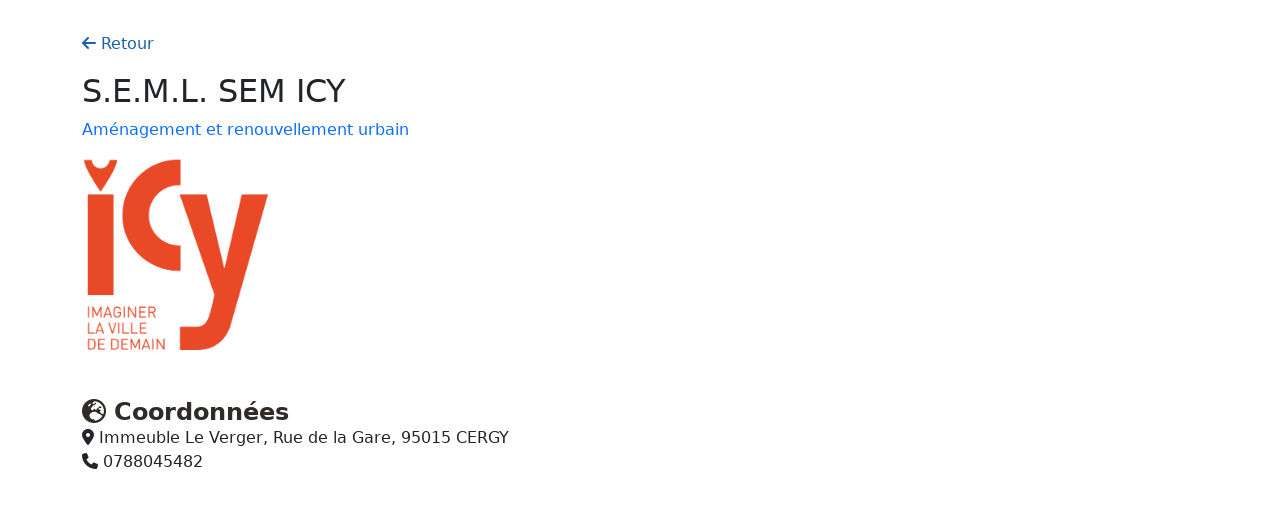

--- FILE ---
content_type: text/html; charset=UTF-8
request_url: https://universite.uniondesmairesduvaldoise.fr/exposant/?id=201&year=2023
body_size: 1921
content:

<!DOCTYPE HTML>
<html>

<head>
	<title>16ème Université des Maires du Val d'Oise</title>
	<meta property="og:url" content="https://universite.uniondesmairesduvaldoise.fr" />
	<meta property="og:type" content="website" />
	<meta property="og:title" content="16ème Université des Maires du Val d'Oise" />
	<meta property="og:description" content="Depuis 2008, l’Union des Maires du Val d’Oise organise l’Université des Maires, évènement incontournable de la vie locale valdoisienne, c’est l’occasion pour tous
	les élus du département et les différents partenaires de se rencontrer et échanger." />
	<meta property="og:image" content="https://universite.uniondesmairesduvaldoise.fr/images/partenaires/partenaires5.jpg" />
	<meta name="twitter:creator" content="@MairesValdOise" />
	<meta charset="utf-8" />
	<meta name="viewport" content="width=device-width, initial-scale=1, user-scalable=no" />
	<link rel="icon" href="/images/favicon.ico">

	<link rel="stylesheet" href="../assets/css/refonte.css" />
	<link href="https://cdn.jsdelivr.net/npm/bootstrap@5.0.2/dist/css/bootstrap.min.css" rel="stylesheet" integrity="sha384-EVSTQN3/azprG1Anm3QDgpJLIm9Nao0Yz1ztcQTwFspd3yD65VohhpuuCOmLASjC" crossorigin="anonymous">

	<link rel="stylesheet" href="https://cdnjs.cloudflare.com/ajax/libs/font-awesome/6.5.2/css/all.min.css" integrity="sha512-SnH5WK+bZxgPHs44uWIX+LLJAJ9/2PkPKZ5QiAj6Ta86w+fsb2TkcmfRyVX3pBnMFcV7oQPJkl9QevSCWr3W6A==" crossorigin="anonymous" referrerpolicy="no-referrer" /> <!-- Global site tag (gtag.js) - Google Analytics -->
<script async src="https://www.googletagmanager.com/gtag/js?id=UA-109365375-2"></script>
<script>
  window.dataLayer = window.dataLayer || [];
  function gtag(){dataLayer.push(arguments);}
  gtag('js', new Date());

  gtag('config', 'UA-109365375-2');
</script>

	<script src="https://www.google.com/recaptcha/api.js"></script>
</head>

<body class="is-preload">


	<main id="main" style="min-height: 60vh;">
		<section style="padding-top: 2em; padding-bottom: 2em;">
			<div class="container">
				<p><a style="text-decoration: none; color: var(--blue);" href="../index.php#ancre-liste-exposants"><i class="fas fa-arrow-left"></i> Retour</a></p>
				<div class="row">
					<div class="col-12">
						<div class="row">
							<div class=" col-12 ">
																<h2 class="text-dark">S.E.M.L. SEM ICY</h2>

								<p class="text-primary font-weight-bold"> Aménagement et renouvellement urbain</p>
																			<div class="col-2 mt-3">
																						<img class="img-fluid" src="https://universite.uniondesmairesduvaldoise.fr/upload/logos/CERGY-PONT_logo_.png" alt="Le logo de S.E.M.L. SEM ICY">
											</div>
																				<div class="col-11 mt-3 mt-sm-5">
																					</div>
																				<div class="mt-3 mt-sm-5">
																							<h4 style="text-align: start; padding-top: 0; padding-bottom: 0; margin-top: 0; margin-bottom: 0; color: #302b27; font-weight: bold;"><i class="fas fa-globe-europe"></i> Coordonnées</h4>
																						<p style="text-align: start; padding-top: 0; padding-bottom: 0; margin-bottom: 0;">
												<i class='fas fa-map-marker-alt'></i> Immeuble Le Verger, Rue  de la Gare, 95015 CERGY<br /><i class='fas fa-phone'></i> 0788045482										</div>
																				<div class="row mt-3 mt-sm-5">
											
										</div>
																	</div>
						</div>
					</div>
				</div>
		</section>
	</main>

	

	<!-- Scripts -->
	<script src="../assets/js/jquery.min.js"></script>
	<script src="../assets/js/jquery.scrolly.min.js"></script>
	<script src="../assets/js/jquery.scrollex.min.js"></script>
	<script src="../assets/js/browser.min.js"></script>
	<script src="../assets/js/breakpoints.min.js"></script>
	<script src="../assets/js/util.js"></script>
	<script src="../assets/js/main.js"></script>

	<script>
		$(document).ready(function() {
			$('.check_email').keyup(function(e) {
				var email = $('.check_email').val();
				$.ajax({
					type: "POST",
					url: "inscription-visiteur-traitement.php",
					data: {
						"check_submit_btn": 1,
						"email_id": email,
					},
					dataType: "dataType",
					success: function(response) {
						alert(response);
					}
				})
			});
		});
	</script>

	<script src="https://cdn.jsdelivr.net/npm/bootstrap@5.0.2/dist/js/bootstrap.bundle.min.js" integrity="sha384-MrcW6ZMFYlzcLA8Nl+NtUVF0sA7MsXsP1UyJoMp4YLEuNSfAP+JcXn/tWtIaxVXM" crossorigin="anonymous"></script>

</body>

</html>

--- FILE ---
content_type: text/css
request_url: https://universite.uniondesmairesduvaldoise.fr/assets/css/refonte.css
body_size: 3948
content:
@import url('https://fonts.googleapis.com/css2?family=EB+Garamond:wght@600&display=swap');

* {
margin :0;
padding :0;
box-sizing: border-box;
}

#alert{
    -webkit-box-shadow: 5px 5px 15px 5px rgba(0, 0, 0, 0.3); 
    box-shadow: 5px 5px 15px 5px rgba(0, 0, 0, 0.3);
}

#container{
    -webkit-box-shadow: 5px 5px 15px 5px rgba(0, 0, 0, 0.2); 
    box-shadow: 5px 5px 15px 5px rgba(0, 0, 0, 0.2);
}

#entete_choix_pack{
    z-index:1;
    width: 100%;
    background-image: url(../../images/header-site.jpg);
    background-repeat: no-repeat;
    height: 350px;
    background-size: contain;
    background-position-y: 50px;
    margin-bottom: 30px;
}


body {
    --red: #df2e19;
    --blue: #1b61a7;
    --sasuke: 'EB Garamond', serif;
}
iframe {
    -webkit-box-shadow: 0px 10px 5px 0px rgba(0,0,0,0.3);
    box-shadow: 0px 10px 5px 0px rgba(0,0,0,0.3);
}

#liste_exposants{
    margin-top: 50px;
}

#liste_exposants ul{
    list-style-type: none;
}
#liste_exposants li>a{
    text-decoration: none;
    color: black;
    margin-left:20px;
}
#liste_exposants li>a:hover{
font-weight:bold;
}


.section-1, .section-2, .section-3, .section-4, .section-6 {
    margin: 0 0 150px 0;
}
.section-5, .section-7, .section-8 {
    margin: 0 0 30px 0;
}

.title {
    margin: 50px 0;
}

.title span {
    opacity: 80%;
    font-size: 50px;
    font-weight: 800;
    font-family: var(--sasuke);
}
.title span.red, span.red {
    color: var(--red);
}
.red {
    color: var(--red);
}
.title span.blue {
    color: var(--blue);
}

/* Navbar */
.navbar {
    position:fixed;
    top:0;
    padding: 0 50px;
    height: 100px;
    background-color: white;
}

.navbar-brand {
    width: 150px;
    padding: 10px;
}

/* MOBILE */

@media (max-width: 767.98px) {
    .navbar.navbar-expand-lg.navbar-light.fixed-top .container-fluid{
    background-color: white;
    }
    .navbar .container-fluid .navbar-collapse {
        margin-left: 0;
        margin-top: 20px;
    }
}

.navbar .container-fluid .navbar-collapse .navbar-nav .nav-item {
    margin: 0 20px;
}

.navbar li {
    font-size: 18px;
}

.connexion{
    display: flex;
    justify-content: space-around;
}

.connexion a {
    width: auto;
    background-color: white;
    text-decoration: none;
    color:black;
}
.connexion a>img {
    width: 30px;
    background-color: white;
}
.connexion .dropdown-menu.show {
    left: 10px;
}

.connexion .blue {
    background-color: var(--blue);
}

.connexion .red {
    background-color: var(--red);
    color: white;
    list-style: none;
}

.connexion .red:hover {
    color: white;
    background-color: var(--red);
}

/* Section 1 : Écran D'accueil */

.ecran-accueil {
    margin-top: 100px;
    height: calc(100vh - 100px);
    width: 100vw;
    max-width: 100%;
    background: url(/images/bg_universite_2023.JPG) center no-repeat;
    background-size: 100%;
    object-fit: contain;
    z-index: -1;

}

.ecran-accueil .black {
    width: 100%;
    height: 100%;
    background: rgba(0, 0, 0, 0.4);
    display: flex;
    align-items: center;
    position: relative;
}
.ecran-accueil img {
    width: 75%;
}
.ecran-accueil img.inv {
    filter: invert(1);
}
.ecran-accueil img.cormeilles {
    position: absolute;
    width: 300px;
    top: 0;
    right: 0;
    padding: 10px;
    background-color: white;
}
.ecran-accueil h2 {
    color: white;
    text-align: center;
}
.ecran-accueil h3 {
    color: white;
    text-align: center;
}
.ecran-accueil .bouton {
    display: flex;
    justify-content: space-around;
    margin-top: 20px;
}
.ecran-accueil .texte {
    display: flex;
    align-items: center;
}

.ecran-accueil .bouton .blue {
    background-color: var(--blue);
}

.ecran-accueil .row-arrow {
    position: absolute;
    margin: auto;
    bottom: 0;
    left: 50%;
    right: 50%;
}

.ecran-accueil .arrow {
    width: auto;
    padding: 0;
    margin: 0;
}

.ecran-accueil .arrow img {
    width: 40px;
    height: auto;
    transform: translate(-100%, -100%);
    transition: 0.3s ease;
    filter: invert(1);
}

.ecran-accueil .arrow img:hover {
    transition: 0.3s ease;
    filter: invert(26%) sepia(98%) saturate(768%) hue-rotate(180deg) brightness(99%) contrast(94%);
}

/* Mobile */

#section-1-mobile {
    display: none;
}

@media (max-width: 767.98px) {
    #section-1 {
        display: none;
    }
    #section-1-mobile {
        display: block;
        position: relative;
        width: 100vw;
        max-width: 100%;
        height: calc(100vh - 100px);
        background: url(/images/bg_universite_2023.JPG) center no-repeat;
    }
    #section-1-mobile .black {
        display: block;
    }
    #section-1-mobile .black .container {
        width: 100%;
        height: 100%;
    }
    #section-1-mobile .black .container .contenu {
        display: flex;
        flex-direction: column;
        width: 100vw;
        height: 80%;
        justify-content: space-around;
        align-items: center;
    }
    #section-1-mobile .black .container .contenu .image {
        display: flex;
        justify-content: center;
    }
    #section-1-mobile .black .container .contenu .texte .row{
        display: flex;
        justify-content: center;
    }
    #section-1-mobile .black .container .row-arrow {
        display: flex;
        justify-content: center;
    }
    #section-1-mobile .black .arrow img {
        transform: translate(-50%, -100%);
    }
}

/* Section 2 : Informations supplémentaires */

.informations-globales {
    position: relative;
}
.informations-globales .contenu p{
    text-align: justify;
}

/* Section 3 : Archives */

/* Display none / à enlever plus tard */
/* .archive {
    display: none;
} */

.archive a {
    transition: 0.3s;
    text-decoration: none;
}
.archive a:hover .card{
    transition: 0.3s;
    transform: scale(1.1);
}
.archive .card .img{
    width: 100%;
    min-height: 200px;
    object-fit: contain;
}
.archive .card {
    border-width: 1px;
    border-style: solid;
    border-image: linear-gradient(to right bottom, var(--blue), white, var(--red)) 0.7;
}
.archive .card-header {
    border: none;
}
.archive .card-footer {
    border: none;
}
/* Mobile */
/* @media (max-width: 767.98px) {
    .archive .card .img{
        display: none;
    }
} */

/* Section 4 : Tables Rondes */

/* Display none / à enlever plus tard */
.table-ronde .contenu .image {
    display: none;
}
#section-4 .contenu .row .texte{
    display: none;
}
.table-ronde .contenu .texteImage {
    display: none;
}


.table-ronde .contenu .row img {
    width: 100%;
    height: auto;
    max-height: 300px;
    object-fit: contain;
}
.table-ronde .contenu .row .texte {
    display: flex;
    flex-direction: column;
    justify-content: center;
}
.table-ronde .contenu .row .texte:nth-child(1){
    align-items: flex-end;
}
.table-ronde .contenu .information {
    text-align: justify;
}
.table-ronde .contenu .texteImage {
    border: 2px solid;
    border-image: linear-gradient(to right, var(--blue), white, var(--red)) 1;
    margin: 30px 0;
}

/* Mobile */
@media (max-width: 767.98px) {
    .table-ronde .contenu .row .texte{
        display: flex;
        justify-content: center;
    }
    .table-ronde .contenu .row .texte h2{
        margin: 20px auto 0px;
    }
    .table-ronde .contenu .row .texte h3{
        margin: 10px auto;
    }
    .table-ronde .contenu .row .texte p{
        margin: auto;
    }
    .table-ronde .contenu .row.reverse{
        display: flex;
        flex-direction: column-reverse;
    }
}


/* Section 5 : Espace Exposant choisir son pack */
#badge a{
    text-decoration: none;
    color : inherit;
}
#badges {
    display: flex;
    margin : 0 auto;
    justify-content: space-evenly;
}

#section-5-mobile {
    display: none;
}


.inscription-partenaire .contenu .information{
    display: flex;
    flex-direction: column;
    justify-content: flex-start;
    align-items: flex-start;
    width: 100%;
}
.inscription-partenaire .contenu .information p {
    width: 100%;
    text-align: justify;
}

.inscription-partenaire .contenu .row{
    display: flex;
    justify-content: center;
    align-items: flex-start;
}

.inscription-partenaire .contenu .row .item{
    position: relative;
    padding: 10px;
    -webkit-box-shadow: 0px 10px 5px 0px rgba(0,0,0,0.3);
    box-shadow: 0px 10px 5px 0px rgba(0,0,0,0.3);
}

.inscription-partenaire .contenu .pack-1 {
    border-radius: 0 0 0 10px;
}
.inscription-partenaire .contenu .pack-2 {
    border-radius: 0 0 0 10px;
}
.inscription-partenaire .contenu .pack-3 {
    border-radius: 0 0 0 10px;
}
.inscription-partenaire .contenu .row .pack-4 {
    border-radius: 10px 10px 10px 10px;
    background-color: rgba(255, 196, 0, 0.39);
    -webkit-box-shadow: 5px 5px 15px 5px rgba(0, 0, 0, 0.3); 
    box-shadow: 5px 5px 15px 5px rgba(0, 0, 0, 0.3);
}

.inscription-partenaire .contenu .row .item hr {
    width: 80%;
    margin-left: auto;
    margin-right: auto;
}

.inscription-partenaire .contenu .row .item ul {
    list-style-type: none;
    padding-left: 0;
    margin-left: 0;
}

.inscription-partenaire .contenu .row .item ul li p {
    font-size: 16px;
}
.inscription-partenaire .contenu .row .item ul .blue {
    color: var(--blue);
}
.inscription-partenaire .contenu .row .item ul .red {
    color: var(--red);
}

.inscription-partenaire .contenu .row .item ul li small {
    font-size: 12px;
    color: gray;
}

.inscription-partenaire .contenu button.blue {
    background-color: var(--blue);
    margin: 0 0 10px 0;
}

/* Mobile */
/* @media (max-width: 767.98px) {
    #section-5  {
        display: none;
    }
    #section-5-mobile {
        display: block;
    }
    .inscription-partenaire .contenu .row .item {
        margin-bottom: 20px;
        border-radius: 0 0 10px 10px;
    }
    
} */

/* Section 6 : Mur de logo */

.logo_mur{
    display: flex;
    justify-content: center;
    align-items: center;
	transition: 0.3s ease;
}
.logo_mur:hover{
	transform: scale(1.2);
	transition: 0.3s ease;
}
.logo_mur img {
    width: 75%;
    height: auto;
    margin: 10px;
}
/* POUR SAFARI*/
@media not all and (min-resolution:.001dpcm) {
    @supports (-webkit-appearance:none) {
      /* Styles spécifiques pour Safari */
      .logo_mur img {
          height: auto;
          width: auto;
          max-height: 105px;
      }
    }
  }


/* Section 7-8 : Inscription badges */

.section-7 {
    min-height: 60vh;
}

.inscription-badge .container .title p {
    font-size: 20px;
}

form label {
    display: block;
    text-align: left;
    margin-bottom: 0.5em;
}

form input,
form select,
form textarea {
    position: relative;
    -webkit-appearance: none;
    display: block;
    border: 0;
    outline: 0;
    background: #fff;
    background: rgba(255, 255, 255, 0.75);
    width: 100%;
    border-radius: 0.35em;
    padding: 0.75em 1em 0.75em 1em;
    box-shadow: inset 0 0.1em 0.1em 0 rgba(0, 0, 0, 0.05);
    border: solid 1px rgba(0, 0, 0, 0.15);
    -moz-transition: all 0.35s ease-in-out;
    -webkit-transition: all 0.35s ease-in-out;
    -ms-transition: all 0.35s ease-in-out;
    transition: all 0.35s ease-in-out;
    margin:  0 0 10px 0;
}

    form input:focus,
    form select:focus,
    form textarea:focus {
        box-shadow: 0 0 2px 1px #1b61a7;
        background: #fff;
    }

form input,
form select {
    line-height: 1.25em;
    text-transform: uppercase;
}

form textarea {
    min-height: 14em;
}

form ::-webkit-input-placeholder {
    color: #555 !important;
}

form :-moz-placeholder {
    color: #555 !important;
}

form ::-moz-placeholder {
    color: #555 !important;
}

form :-ms-input-placeholder {
    color: #555 !important;
}

form ::-moz-focus-inner {
    border: 0;
}

form .red {
    background-color: var(--red);
}

/* Footer */

#footer {
    margin-top: 100px;
    text-align: center;
    background-color: #dce3e2;
    padding: 3em 0 4em 0;
    box-shadow: inset 0 1px 0 0 rgba(0, 0, 0, 0.05), inset 0 0.1em 0.1em 0 rgba(0, 0, 0, 0.025);
    font-size: 0.8em;
}

#footer .copyright {
    cursor: default;
    margin: 0;
}

#footer .copyright li {
    display: inline-block;
    line-height: 1em;
    border-left: solid 1px rgba(128, 128, 128, 0.35);
    padding: 0 0 0 0.5em;
    margin: 0 0 0 0.5em;
}

#footer .copyright li:first-child {
    border-left: 0;
    padding-left: 0;
    margin-left: 0;
}

/* STYLE POUR LES PACKS */
@media (max-width: 1020px){
    .wrapper{
        width : 100vw;
        display: flex;
        flex-wrap: wrap;
        margin: 0 auto;
    }
    .wrapper .table{
        max-width: 350px;
        min-width: 300px;
        justify-content:space-around;
    }
}
@media (max-width: 767.98px){
    .wrapper{
        width : 100vw;
        display: flex;
        flex-wrap: wrap;
        margin: 0 auto;
    }
    .wrapper .table{
        max-width: 350px;
        min-width: 300px;
        justify-content:space-around;
       
    }
}
.wrapper{
    max-width:100vw;
    margin : 0 auto;
    display: flex;
    flex-wrap: wrap;
}
.wrapper .table{
    max-width: 350px;
    min-width: 300px;
    margin : 0 auto;
    border: #555;
    padding: 5px;
    -webkit-box-shadow: 1px 3px 6px 5px rgba(77,77,77,0.3); 
    box-shadow: 1px 3px 6px 5px rgba(77,77,77,0.3);
}
.table .price-section{
   display: flex;
   justify-content: center;
}

.price-section .price-area{
    height: 120px;
    width: 120px;
    background: #ffd861;
    border-radius: 50%;
    padding: 2px;
}

.price-section .price-area .inner-area{
    height: 100%;
    width: 100%;
    border-radius: 50%;
    border: 3px solid #fff;
    color: #fff;
    display: flex;
    flex-direction: column;
    justify-content: center;
    align-items:center;

}

.price-area .inner-area .price{
    font-size: 35px;
    font-weight: 500;
}

.table .package-name{
    width: 100%;
    height: 2px;
    background: #ffecb3;
    margin: 35px 0;
    position: relative;
}

.table .package-name::before{
    position: absolute;
    content: "Basic";
    top: 50%;
    left: 50%;
    transform: translate(-50%, -50%);
    background: #fff;
    font-size: 25px;
    padding: 0 10px;
    font-weight: bolder;
}

.table .features li{
    list-style: none;
    display: flex;
    justify-content:center;
}

.table .btn{
    display: flex;
    justify-content: center;

}

.table .btn button{
    width: 80%;
    height: 50px;
    font-weight: 700;
    color: #fff;
    font-size: 20px;
    border: none;
    outline: none;
    border-radius: 25px;
    cursor: pointer;
    transition: all 0.3s ease;
}

.basic .price-area,
.basic .inner-area{
    background: #ffd861;
}

.basic .btn button{
    background: #fff;
    color: #ffd861;
    border: 2px solid #ffd861;
}

.basic .btn button:hover{
    border-radius: 6px;
    background: #ffd861;
    color: #fff;
}

.Premium .price-area,
.Premium .inner-area{
    background: #a26bfa;
}

.Premium .btn button{
    background: #fff;
    color: #a26bfa;
    border: 2px solid #a26bfa;
}

.Premium .btn button:hover{
    border-radius: 6px;
    background: #a26bfa;
    color: #fff;
}

.Ultimate .price-area,
.Ultimate .inner-area{
    background: #43ef8b;
}

.Ultimate .btn button{
    background: #fff;
    color: #43ef8b;
    border: 2px solid #43ef8b;
}

.Ultimate .btn button:hover{
    border-radius: 6px;
    background: #43ef8b;
    color: #fff;
}

.basic .package-name{
    background: #ffecb3;
}

.Premium .package-name{
    background: #a26bfa;
}

.Ultimate .package-name{
    background: #43ef8b;
}

.basic .package-name::before{
    content: "Présence";
}

.Premium .package-name::before{
    content: "Partenaires";
}

.Ultimate .package-name::before{
    content: "Avantage";
}

.basic ::selection,
.basic .price-area,
.basic .inner-area{
    background: #ffd861;
}

.Premium ::selection,
.Premium .price-area,
.Premium .inner-area{
    background: #a26bfa;
}

.Ultimate ::selection,
.Ultimate .price-area,
.Ultimate .inner-area{
    background: #43ef8b;
}

/** ANCRES */
.ancre{
    margin-top:30px;
    /* visibility: hidden; */
}


/** FENETRE MODALE DEBUT */
.modal {
    display: none; /* Par défaut, la fenêtre modale est masquée */
    position: fixed; /* Positionnement fixe pour la superposer sur la page */
    z-index: 1; /* Valeur de profondeur pour la superposition */
    width: 100%; /* Largeur de la fenêtre modale */
    height: 100%; /* Hauteur de la fenêtre modale */
    overflow: auto; /* Permettre le défilement si le contenu est plus grand que la fenêtre modale */
    background-color: rgba(0, 0, 0, 0.4); /* Couleur de fond semi-transparente */
}

.modal-content {
    background-color: #f5f5f567; /* Couleur de fond de la fenêtre modale */
    margin: 0 auto !important; /* Centrer la fenêtre modale verticalement et horizontalement */
    margin-top : 100px !important;
    padding: 20px 50px 20px 50px;
    border: 1px solid #888;
    width: 80% !important; /* Largeur du contenu de la fenêtre modale */
    display : none;
}
/** FENETRE MODALE DEBUT */

.hidden{
    display:none;
}

--- FILE ---
content_type: text/javascript
request_url: https://universite.uniondesmairesduvaldoise.fr/assets/js/main.js
body_size: 1070
content:
/*  ---------------------------------------------------
    Template Name: Manup
    Description: Manup Event HTML Template
    Author: Colorlib
    Author URI: http://colorlib.com
    Version: 1.0
    Created: Colorlib
---------------------------------------------------------  */

'use strict';

(function ($) {

    /*------------------
        Preloader
    --------------------*/
    $(window).on('load', function () {
        $(".loader").fadeOut();
        $("#preloder").delay(200).fadeOut("slow");
    });

    /*------------------
        Background Set
    --------------------*/
    $('.set-bg').each(function () {
        var bg = $(this).data('setbg');
        $(this).css('background-image', 'url(' + bg + ')');
    });
    $('.set-bg-partenaire').each(function () {
        var bg = $(this).data('setbg');
        $(this).css('background-image', 'url(' + bg + ')');
    });

    /*------------------
		Navigation
	--------------------*/
    $(".mobile-menu").slicknav({
        prependTo: '#mobile-menu-wrap',
        allowParentLinks: true
    });

    /*------------------------
		Partner Slider
    ----------------------- */
    $(".partner-logo").owlCarousel({
        items: 6,
        dots: false,
        autoplay: true,
        loop: true,
        smartSpeed: 1200,
        margin: 116,
        responsive: {
            320: {
                items: 2,
            },
            480: {
                items: 3,
            },
            768: {
                items: 4,
            },
            992: {
                items: 5,
            },
            1200: {
                items: 6
            }
        }
    });

    /*------------------------
		Testimonial Slider
    ----------------------- */
    $(".testimonial-slider").owlCarousel({
        items: 2,
        dots: false,
        autoplay: false,
        loop: true,
        smartSpeed: 1200,
        nav: true,
        navText: ["<span class='fa fa-angle-left'></span>", "<span class='fa fa-angle-right'></span>"],
        responsive: {
            320: {
                items: 1,
            },
            768: {
                items: 2
            }
        }
    });

    /*------------------
        Magnific Popup
    --------------------*/
    $('.video-popup').magnificPopup({
        type: 'iframe'
    });

    /*------------------
        CountDown
    --------------------*/
    // For demo preview
    var today = new Date();
    var dd = String(today.getDate()).padStart(2, '0');
    var mm = String(today.getMonth() + 1).padStart(2, '0'); //January is 0!
    var yyyy = today.getFullYear();

    if(mm == 12) {
        mm = '01';
        yyyy = yyyy + 1;
    } else {
        mm = parseInt(mm) + 1;
        mm = String(mm).padStart(2, '0');
    }
    var timerdate = mm + '/' + dd + '/' + yyyy;
    // For demo preview end
    

    // Use this for real timer date
    var timerdate = "2024/10/04 08:00:00";

	$("#countdown").countdown(timerdate, function(event) {
        $(this).html(event.strftime("<div class='cd-item'><span>%D</span> <p>Jours</p> </div>" + "<div class='cd-item'><span>%H</span> <p>Heures</p> </div>" + "<div class='cd-item'><span>%M</span> <p>Minutes</p> </div>" + "<div class='cd-item'><span>%S</span> <p>Secondes</p> </div>"));
    });

})(jQuery);